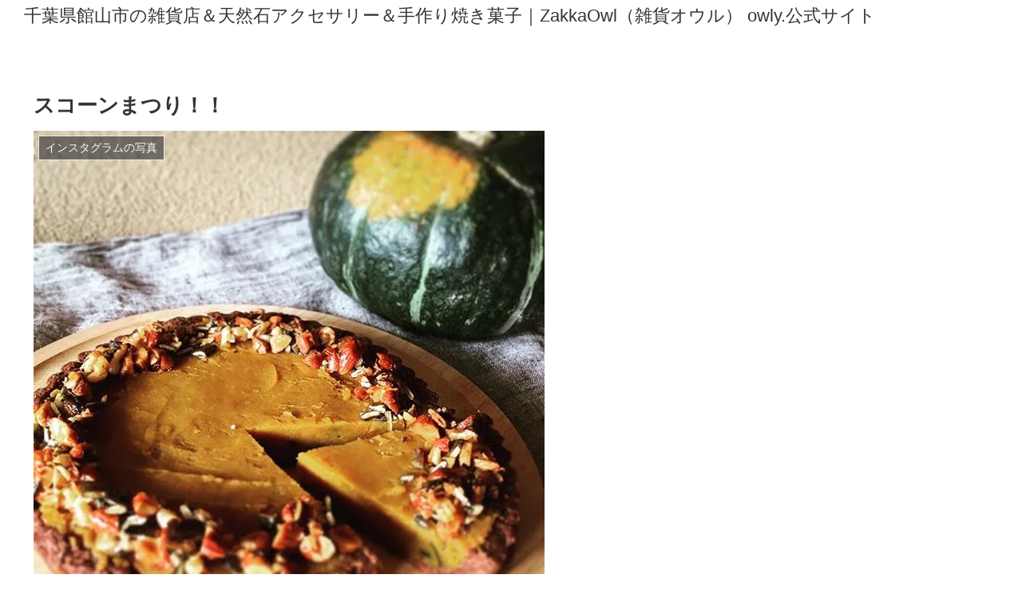

--- FILE ---
content_type: text/css
request_url: https://www.zakkaowl.com/wp-content/themes/cocoon-child-master/style.css?ver=6.8.3&fver=20250531034036
body_size: 1993
content:
@charset "UTF-8";

/*!
Theme Name: Cocoon Child
Description: Cocoon専用の子テーマ
Theme URI: https://wp-cocoon.com/
Author: わいひら
Author URI: https://nelog.jp/
Template:   cocoon-master
Version:    1.1.2
*/

/************************************
** 子テーマ用のスタイルを書く
************************************/
/*必要ならばここにコードを書く*/


/* ---------------------------------------------------------- */
/* フロントトップページの独自スタイル設定 
 * @author cravel <cravel@cravelweb.com> 
 */
/* 余白調整 */
.front-top-page .content-top {
	margin: 0!important;
}

/* ヘッダデザイン＆表示固定 */
.front-top-page .header-container {
	position: fixed;
	width: 100vw;
	z-index: 100;
	background-color:rgba(255, 255, 255, 0.8);
}

/* ヘッダメニュー項目を透明に */
.front-top-page .header-container .navi {
    background-color: transparent;
}

/* 固定ページの日付を非表示に */
.front-top-page .date-tags,
.front-top-page .author-info {
	display: none;
}

/* 本文中のパララックス見出しを使用する場合のオーバーライド */
.front-top-page .main {
	background-color: transparent!important;
}

/* パララックス見出し共通スタイル */
.front-top-page .parallax-hero,
.front-top-page .parallax-container {
	margin: 0 calc(50% - 50vw);
	padding: 0;
	width: 100vw;
}

/* ヒーローバナーサイズ指定 */
.front-top-page .parallax-hero {
	height: 80vh;
}

/* 文中見出しコンテナサイズ指定 */
.front-top-page .parallax-container {
	height: 40vh;
}

/* 文中見出しレイアウト指定 */
.front-top-page .parallax-helo {
	height: 100%;
	display: flex;
	flex-direction: column;
  	flex-wrap: wrap;
	justify-content: center;
	align-items: center;
}

/* ヒーローバナー文字装飾 見出し用 */
.front-top-page .parallax-hero .parallax-heading h1,
.front-top-page .parallax-hero .parallax-heading h2,
.front-top-page .parallax-hero .parallax-heading .heading {
	margin: 0 auto!important;
	padding: 0!important;
	font-size: 3em;
	font-weight: bold;
	color:#fff;
	border: none!important;
	background: transparent!important;
	text-shadow: 1px 1px 2px #666;
}

/* ヒーローバナー文字装飾 説明文用 */
.front-top-page .parallax-hero .parallax-heading p,
.front-top-page .parallax-hero .parallax-heading .desc {
	margin: 0 auto!important;
	padding: 0!important;
	font-size: 1.5em;
	font-weight: bold;
	color:#fff;
	border: none!important;
	text-shadow: 1px 1px 2px #666;
}

/* ヒーローバナーフェードイン設定 */
.front-top-page .parallax-heading h1,
.front-top-page .parallax-heading h2,
.front-top-page .parallax-heading .heading,
.front-top-page .parallax-heading p,
.front-top-page .parallax-heading .desc {
   opacity: 0;
   animation-name: fadein-bottom;
   animation-duration: 1.5s;
   animation-timing-function: ease-out;
   animation-fill-mode: forwards;
}

/* ヒーローバナーフェードインアニメーション */
@keyframes fadein-bottom {
   0% {
      opacity: 0;
      transform: translateY(20px);
   }
   100% {
      opacity: 1;
      transform: translateY(0);
   }
}


/* 文中見出しレイアウト指定 */
.front-top-page .parallax-heading {
	height: 100%;
	display: flex;
	flex-direction: column;
  	flex-wrap: wrap;
	justify-content: center;
	align-items: initial;
}

/* 文中見出し文字装飾 */
.front-top-page .parallax-heading h1,
.front-top-page .parallax-heading h2,
.front-top-page .parallax-heading p {
	margin: 0;
	padding: 0 0 0 3.5em;
	font-size: 2em;
	font-weight: bold;
	color:#fff;
	border: none!important;
	background: transparent!important;
	text-shadow: 1px 1px 2px #666;
}

/* parallax.jsスライダー用スタイル */
.front-top-page .parallax-slider {
	top: 0;
	left: 0;
}

/* ヒーローに矢印を表示 */
.front-top-page a.hero-arrow {
	margin:0;
	padding:0;
}

/* ヒーローの矢印スタイル */
.front-top-page a.hero-arrow span {
  position: absolute;
  bottom: 200px;
  left: 50%;
  width: 24px;
  height: 24px;
  margin-left: -12px;
  border-left: 6px solid #fff;
  border-bottom: 6px solid #fff;
  -webkit-transform: rotate(-45deg);
  transform: rotate(-45deg);
  -webkit-animation: sdb 1.5s infinite;
  animation: parallaxArrow 3s infinite;
  box-sizing: border-box;
}

/* ヒーローの矢印アニメーション設定 */
@-webkit-keyframes parallaxArrow {
  0% {
    -webkit-transform: rotate(-45deg) translate(0, 0);
    opacity: 0;
  }
  50% {
    opacity: 1;
  }
  100% {
    -webkit-transform: rotate(-45deg) translate(-10px, 10px);
    opacity: 0;
  }
}
@keyframes parallaxArrow {
  0% {
    transform: rotate(-45deg) translate(0, 0);
    opacity: 0;
  }
  50% {
    opacity: 1;
  }
  100% {
    transform: rotate(-45deg) translate(-10px, 10px);
    opacity: 0;
  }
}

/* 新着記事コンテナ */
.front-top-page .new-entry-cards {
	padding: 4em 4em 4em 4em;
	display: flex;
	flex-direction: row;
	flex-wrap: wrap;
	justify-content:space-around;
}

/* 新着記事項目 */
.front-top-page .new-entry-cards .new-entry-card-link {
	flex-basis: 50%;
	padding:1em;
}

/* 新着記事の日付表示 */
.front-top-page .new-entry-card-date {
	display: block;
}

/* おすすめリンクコンテナ */
.front-top-page .navi-entry-cards {
	padding: 4em 4em 4em 4em;
	display: flex;
	flex-direction: row;
	flex-wrap: wrap;
	justify-content:space-around;
}

/* おすすめリンク項目 */
.front-top-page .navi-entry-cards .navi-entry-card-link {
	flex-basis: 30%;
}

/* コンテンツ下部の余白調整 */
.front-top-page .content-bottom {
	margin: 0;
}

/* フッタの余白調整 */
.front-top-page #footer {
	margin-top: 0;
}

/* 地図エリア表示 */
.front-top-page .map-area {
	background-image:url('https://www.zakkaowl.com/wp-content/uploads/2025/05/DSC07363-1.jpg');
	margin: 0 calc(50% - 50vw);
	padding: 3em;
	width: 100vw;
	display:flex;
	align-items :center;
	justify-content:center;
}

/* 地図エリアインナー */
.front-top-page .map-inner{
	background-color:rgba(0, 0, 0, 0.5);
	color: #fff;
	padding: 1em;
	display:flex;
}

/* 地図エリア住所表示 */
.front-top-page .map-address {
	padding-right:3em;
}
/* フロントページ専用メディアクエリ */
@media screen and (max-width: 1023px){
	/* 新着記事項目 */
	.front-top-page .new-entry-cards .new-entry-card-link {
		padding: 1em 0;
	}

	/* おすすめリンク項目 */
	.front-top-page .navi-entry-cards .navi-entry-card-link {
		padding: 1em 0;
	}
}

@media screen and (max-width: 834px){
	/* ヘッダを非表示にする */
	.front-top-page .header-container {
		display: none;
	}

	/* ヒーローバナー文字装飾 見出し用 */
	.front-top-page .parallax-hero .parallax-heading h1,
	.front-top-page .parallax-hero .parallax-heading h2,
	.front-top-page .parallax-hero .parallax-heading .heading {
		margin: 0 auto!important;
		padding: 0 1em!important;
		font-size: 2em;
	}

	/* ヒーローバナー文字装飾 説明文用 */
	.front-top-page .parallax-hero .parallax-heading p,
	.front-top-page .parallax-hero .parallax-heading .desc {
		margin: 0 auto!important;
		padding: 0 1em!important;
		font-size: 1.25em;
	}

	/* 文中見出し文字装飾 */
	.front-top-page .parallax-heading h1,
	.front-top-page .parallax-heading h2,
	.front-top-page .parallax-heading p {
		margin: 0 auto;
		padding: 0 1em;
		font-size: 2em;
	}

	/* 新着記事コンテナ */
	.front-top-page .new-entry-cards {
		padding: 3em 1em;
	}

	/* おすすめリンクコンテナ */
	.front-top-page .navi-entry-cards {
		padding: 3em 1em;
	}
	
	/* 新着記事項目 */
	.front-top-page .new-entry-cards .new-entry-card-link {
		flex-basis: 100%;
		padding: 1em 1em;
	}

	/* おすすめリンク項目 */
	.front-top-page .navi-entry-cards .navi-entry-card-link {
		flex-basis: 100%;
		padding: 1em 1em;
	}

	/* 地図エリア表示 */
	.front-top-page .map-address {
		padding-bottom: 1em;
	}
	.front-top-page .map-area {
		padding: 1.5em;
	}

	/* 地図エリアインナー */
	.front-top-page .map-inner{
		padding: 1em;
		display:flex;
		flex-direction: column;
	}
}
@media screen and (max-width: 480px){
	/* ヒーローバナー文字装飾 見出し用 */
	.front-top-page .parallax-hero .parallax-heading h1,
	.front-top-page .parallax-hero .parallax-heading h2,
	.front-top-page .parallax-hero .parallax-heading .heading {
		font-size: 1.5em;
	}

	/* 文中見出し文字装飾 */
	.front-top-page .parallax-heading h1,
	.front-top-page .parallax-heading h2,
	.front-top-page .parallax-heading p {
		font-size: 1.2em;
	}

	/* 地図エリア表示 */
	.front-top-page .map-area {
		padding: 0.5em;
	}

	/* 地図エリアインナー */
	.front-top-page .map-inner{
		padding: 0.5em;
	}
}
/* ---------------------------------------------------------- */


/************************************
** レスポンシブデザイン用のメディアクエリ
************************************/
/*1023px以下*/
@media screen and (max-width: 1023px){
  /*必要ならばここにコードを書く*/
}

/*834px以下*/
@media screen and (max-width: 834px){
  /*必要ならばここにコードを書く*/
}

/*480px以下*/
@media screen and (max-width: 480px){
  /*必要ならばここにコードを書く*/
}
